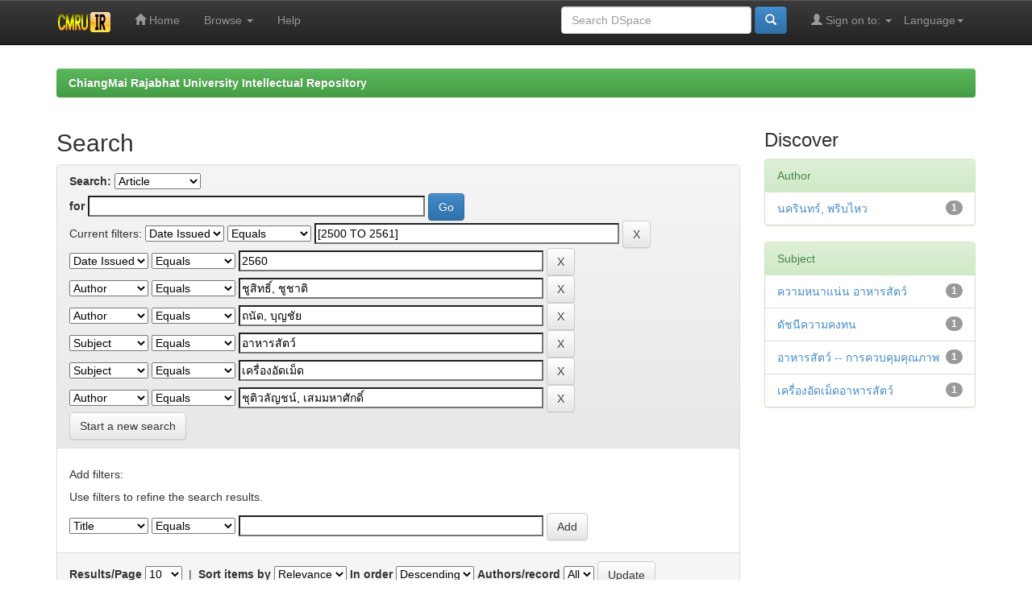

--- FILE ---
content_type: text/html;charset=UTF-8
request_url: http://www.cmruir.cmru.ac.th/handle/123456789/412/simple-search?query=&sort_by=score&order=desc&rpp=10&filter_field_1=dateIssued&filter_type_1=equals&filter_value_1=%5B2500+TO+2561%5D&filter_field_2=dateIssued&filter_type_2=equals&filter_value_2=2560&filter_field_3=author&filter_type_3=equals&filter_value_3=%E0%B8%8A%E0%B8%B9%E0%B8%AA%E0%B8%B4%E0%B8%97%E0%B8%98%E0%B8%B4%E0%B9%8C%2C+%E0%B8%8A%E0%B8%B9%E0%B8%8A%E0%B8%B2%E0%B8%95%E0%B8%B4&filter_field_4=author&filter_type_4=equals&filter_value_4=%E0%B8%96%E0%B8%99%E0%B8%B1%E0%B8%94%2C+%E0%B8%9A%E0%B8%B8%E0%B8%8D%E0%B8%8A%E0%B8%B1%E0%B8%A2&filter_field_5=subject&filter_type_5=equals&filter_value_5=%E0%B8%AD%E0%B8%B2%E0%B8%AB%E0%B8%B2%E0%B8%A3%E0%B8%AA%E0%B8%B1%E0%B8%95%E0%B8%A7%E0%B9%8C&filter_field_6=subject&filter_type_6=equals&filter_value_6=%E0%B9%80%E0%B8%84%E0%B8%A3%E0%B8%B7%E0%B9%88%E0%B8%AD%E0%B8%87%E0%B8%AD%E0%B8%B1%E0%B8%94%E0%B9%80%E0%B8%A1%E0%B9%87%E0%B8%94&etal=0&filtername=author&filterquery=%E0%B8%8A%E0%B8%B8%E0%B8%95%E0%B8%B4%E0%B8%A7%E0%B8%A5%E0%B8%B1%E0%B8%8D%E0%B8%8A%E0%B8%99%E0%B9%8C%2C+%E0%B9%80%E0%B8%AA%E0%B8%A1%E0%B8%A1%E0%B8%AB%E0%B8%B2%E0%B8%A8%E0%B8%B1%E0%B8%81%E0%B8%94%E0%B8%B4%E0%B9%8C&filtertype=equals
body_size: 36335
content:


















<!DOCTYPE html>
<html>
    <head>
        <title>ChiangMai Rajabhat University Intellectual Repository: Search</title>
        <meta http-equiv="Content-Type" content="text/html; charset=UTF-8" />
        <meta name="Generator" content="DSpace 5.5" />
        <meta name="viewport" content="width=device-width, initial-scale=1.0">
        <link rel="shortcut icon" href="/favicon.ico" type="image/x-icon"/>
	    <link rel="stylesheet" href="/static/css/jquery-ui-1.10.3.custom/redmond/jquery-ui-1.10.3.custom.css" type="text/css" />
	    <link rel="stylesheet" href="/static/css/bootstrap/bootstrap.min.css" type="text/css" />
	    <link rel="stylesheet" href="/static/css/bootstrap/bootstrap-theme.min.css" type="text/css" />
	    <link rel="stylesheet" href="/static/css/bootstrap/dspace-theme.css" type="text/css" />

        <link rel="search" type="application/opensearchdescription+xml" href="/open-search/description.xml" title="DSpace"/>

        
	<script type='text/javascript' src="/static/js/jquery/jquery-1.10.2.min.js"></script>
	<script type='text/javascript' src='/static/js/jquery/jquery-ui-1.10.3.custom.min.js'></script>
	<script type='text/javascript' src='/static/js/bootstrap/bootstrap.min.js'></script>
	<script type='text/javascript' src='/static/js/holder.js'></script>
	<script type="text/javascript" src="/utils.js"></script>
    <script type="text/javascript" src="/static/js/choice-support.js"> </script>

    
    
		<script type="text/javascript">
	var jQ = jQuery.noConflict();
	jQ(document).ready(function() {
		jQ( "#spellCheckQuery").click(function(){
			jQ("#query").val(jQ(this).attr('data-spell'));
			jQ("#main-query-submit").click();
		});
		jQ( "#filterquery" )
			.autocomplete({
				source: function( request, response ) {
					jQ.ajax({
						url: "/json/discovery/autocomplete?query=&filter_field_1=dateIssued&filter_type_1=equals&filter_value_1=%5B2500+TO+2561%5D&filter_field_2=dateIssued&filter_type_2=equals&filter_value_2=2560&filter_field_3=author&filter_type_3=equals&filter_value_3=%E0%B8%8A%E0%B8%B9%E0%B8%AA%E0%B8%B4%E0%B8%97%E0%B8%98%E0%B8%B4%E0%B9%8C%2C+%E0%B8%8A%E0%B8%B9%E0%B8%8A%E0%B8%B2%E0%B8%95%E0%B8%B4&filter_field_4=author&filter_type_4=equals&filter_value_4=%E0%B8%96%E0%B8%99%E0%B8%B1%E0%B8%94%2C+%E0%B8%9A%E0%B8%B8%E0%B8%8D%E0%B8%8A%E0%B8%B1%E0%B8%A2&filter_field_5=subject&filter_type_5=equals&filter_value_5=%E0%B8%AD%E0%B8%B2%E0%B8%AB%E0%B8%B2%E0%B8%A3%E0%B8%AA%E0%B8%B1%E0%B8%95%E0%B8%A7%E0%B9%8C&filter_field_6=subject&filter_type_6=equals&filter_value_6=%E0%B9%80%E0%B8%84%E0%B8%A3%E0%B8%B7%E0%B9%88%E0%B8%AD%E0%B8%87%E0%B8%AD%E0%B8%B1%E0%B8%94%E0%B9%80%E0%B8%A1%E0%B9%87%E0%B8%94&filter_field_7=author&filter_type_7=equals&filter_value_7=%E0%B8%8A%E0%B8%B8%E0%B8%95%E0%B8%B4%E0%B8%A7%E0%B8%A5%E0%B8%B1%E0%B8%8D%E0%B8%8A%E0%B8%99%E0%B9%8C%2C+%E0%B9%80%E0%B8%AA%E0%B8%A1%E0%B8%A1%E0%B8%AB%E0%B8%B2%E0%B8%A8%E0%B8%B1%E0%B8%81%E0%B8%94%E0%B8%B4%E0%B9%8C",
						dataType: "json",
						cache: false,
						data: {
							auto_idx: jQ("#filtername").val(),
							auto_query: request.term,
							auto_sort: 'count',
							auto_type: jQ("#filtertype").val(),
							location: '123456789/412'	
						},
						success: function( data ) {
							response( jQ.map( data.autocomplete, function( item ) {
								var tmp_val = item.authorityKey;
								if (tmp_val == null || tmp_val == '')
								{
									tmp_val = item.displayedValue;
								}
								return {
									label: item.displayedValue + " (" + item.count + ")",
									value: tmp_val
								};
							}))			
						}
					})
				}
			});
	});
	function validateFilters() {
		return document.getElementById("filterquery").value.length > 0;
	}
</script>
		
    

<!-- HTML5 shim and Respond.js IE8 support of HTML5 elements and media queries -->
<!--[if lt IE 9]>
  <script src="/static/js/html5shiv.js"></script>
  <script src="/static/js/respond.min.js"></script>
<![endif]-->
    </head>

    
    
    <body class="undernavigation">
<a class="sr-only" href="#content">Skip navigation</a>
<header class="navbar navbar-inverse navbar-fixed-top">    
    
            <div class="container">
                

























       <div class="navbar-header">
         <button type="button" class="navbar-toggle" data-toggle="collapse" data-target=".navbar-collapse">
           <span class="icon-bar"></span>
           <span class="icon-bar"></span>
           <span class="icon-bar"></span>
         </button>
         <a class="navbar-brand" href="/"><img height="25" src="/image/dspace-logo-only.png" alt="DSpace logo" /></a>
       </div>
       <nav class="collapse navbar-collapse bs-navbar-collapse" role="navigation">
         <ul class="nav navbar-nav">
           <li class=""><a href="/"><span class="glyphicon glyphicon-home"></span> Home</a></li>
                
           <li class="dropdown">
             <a href="#" class="dropdown-toggle" data-toggle="dropdown">Browse <b class="caret"></b></a>
             <ul class="dropdown-menu">
               <li><a href="/community-list">Communities<br/>&amp;&nbsp;Collections</a></li>
				<li class="divider"></li>
        <li class="dropdown-header">Browse Items by:</li>
				
				
				
				      			<li><a href="/browse?type=dateissued">Issue Date</a></li>
					
				      			<li><a href="/browse?type=author">Author</a></li>
					
				      			<li><a href="/browse?type=title">Title</a></li>
					
				      			<li><a href="/browse?type=subject">Subject</a></li>
					
				    
				

            </ul>
          </li>
          <li class=""><script type="text/javascript">
<!-- Javascript starts here
document.write('<a href="#" onClick="var popupwin = window.open(\'/help/index.html\',\'dspacepopup\',\'height=600,width=550,resizable,scrollbars\');popupwin.focus();return false;">Help<\/a>');
// -->
</script><noscript><a href="/help/index.html" target="dspacepopup">Help</a></noscript></li>
       </ul>

 
    <div class="nav navbar-nav navbar-right">
	 <ul class="nav navbar-nav navbar-right">
      <li class="dropdown">
       <a href="#" class="dropdown-toggle" data-toggle="dropdown">Language<b class="caret"></b></a>
        <ul class="dropdown-menu">
 
      <li>
        <a onclick="javascript:document.repost.locale.value='th';
                  document.repost.submit();" href="?locale=th">
         ไทย
       </a>
      </li>
 
      <li>
        <a onclick="javascript:document.repost.locale.value='en';
                  document.repost.submit();" href="?locale=en">
         English
       </a>
      </li>
 
     </ul>
    </li>
    </ul>
  </div>
 
 
       <div class="nav navbar-nav navbar-right">
		<ul class="nav navbar-nav navbar-right">
         <li class="dropdown">
         
             <a href="#" class="dropdown-toggle" data-toggle="dropdown"><span class="glyphicon glyphicon-user"></span> Sign on to: <b class="caret"></b></a>
	             
             <ul class="dropdown-menu">
               <li><a href="/mydspace">My DSpace</a></li>
               <li><a href="/subscribe">Receive email<br/>updates</a></li>
               <li><a href="/profile">Edit Profile</a></li>

		
             </ul>
           </li>
          </ul>
          
	
	<form method="get" action="/simple-search" class="navbar-form navbar-right">
	    <div class="form-group">
          <input type="text" class="form-control" placeholder="Search&nbsp;DSpace" name="query" id="tequery" size="25"/>
        </div>
        <button type="submit" class="btn btn-primary"><span class="glyphicon glyphicon-search"></span></button>

	</form></div>
    </nav>

            </div>

</header>

<main id="content" role="main">
<div class="container banner">
	<div class="row">
		<div class="col-md-9 brand">
		<h1>DSpace <small>JSPUI</small></h1>
        <h4>DSpace preserves and enables easy and open access to all types of digital content including text, images, moving images, mpegs and data sets</h4> <a href="http://www.dspace.org" class="btn btn-primary">Learn More</a> 
        </div>
        <div class="col-md-3"><img class="pull-right" src="/image/logo.gif" alt="DSpace logo" />
        </div>
	</div>
</div>	
<br/>
                

<div class="container">
                



  

<ol class="breadcrumb btn-success">

  <li><a href="/">ChiangMai Rajabhat University Intellectual Repository</a></li>

</ol>

</div>                



        
<div class="container">

	<div class="row">
		<div class="col-md-9">
		








































    

<h2>Search</h2>

<div class="discovery-search-form panel panel-default">
    
	<div class="discovery-query panel-heading">
    <form action="simple-search" method="get">
         <label for="tlocation">
         	Search:
         </label>
         <select name="location" id="tlocation">

									<option value="/">All of DSpace</option>

                                <option value="123456789/412" selected="selected">
                                	Article</option>

                                <option value="123456789/413" >
                                	Article</option>
                                </select><br/>
                                <label for="query">for</label>
                                <input type="text" size="50" id="query" name="query" value=""/>
                                <input type="submit" id="main-query-submit" class="btn btn-primary" value="Go" />
                  
                                <input type="hidden" value="10" name="rpp" />
                                <input type="hidden" value="score" name="sort_by" />
                                <input type="hidden" value="desc" name="order" />
                                
		<div class="discovery-search-appliedFilters">
		<span>Current filters:</span>
		
			    <select id="filter_field_1" name="filter_field_1">
				<option value="title">Title</option><option value="author">Author</option><option value="subject">Subject</option><option value="dateIssued" selected="selected">Date Issued</option>
				</select>
				<select id="filter_type_1" name="filter_type_1">
				<option value="equals" selected="selected">Equals</option><option value="contains">Contains</option><option value="authority">ID</option><option value="notequals">Not Equals</option><option value="notcontains">Not Contains</option><option value="notauthority">Not ID</option>
				</select>
				<input type="text" id="filter_value_1" name="filter_value_1" value="[2500&#x20;TO&#x20;2561]" size="45"/>
				<input class="btn btn-default" type="submit" id="submit_filter_remove_1" name="submit_filter_remove_1" value="X" />
				<br/>
				
			    <select id="filter_field_2" name="filter_field_2">
				<option value="title">Title</option><option value="author">Author</option><option value="subject">Subject</option><option value="dateIssued" selected="selected">Date Issued</option>
				</select>
				<select id="filter_type_2" name="filter_type_2">
				<option value="equals" selected="selected">Equals</option><option value="contains">Contains</option><option value="authority">ID</option><option value="notequals">Not Equals</option><option value="notcontains">Not Contains</option><option value="notauthority">Not ID</option>
				</select>
				<input type="text" id="filter_value_2" name="filter_value_2" value="2560" size="45"/>
				<input class="btn btn-default" type="submit" id="submit_filter_remove_2" name="submit_filter_remove_2" value="X" />
				<br/>
				
			    <select id="filter_field_3" name="filter_field_3">
				<option value="title">Title</option><option value="author" selected="selected">Author</option><option value="subject">Subject</option><option value="dateIssued">Date Issued</option>
				</select>
				<select id="filter_type_3" name="filter_type_3">
				<option value="equals" selected="selected">Equals</option><option value="contains">Contains</option><option value="authority">ID</option><option value="notequals">Not Equals</option><option value="notcontains">Not Contains</option><option value="notauthority">Not ID</option>
				</select>
				<input type="text" id="filter_value_3" name="filter_value_3" value="ชูสิทธิ์,&#x20;ชูชาติ" size="45"/>
				<input class="btn btn-default" type="submit" id="submit_filter_remove_3" name="submit_filter_remove_3" value="X" />
				<br/>
				
			    <select id="filter_field_4" name="filter_field_4">
				<option value="title">Title</option><option value="author" selected="selected">Author</option><option value="subject">Subject</option><option value="dateIssued">Date Issued</option>
				</select>
				<select id="filter_type_4" name="filter_type_4">
				<option value="equals" selected="selected">Equals</option><option value="contains">Contains</option><option value="authority">ID</option><option value="notequals">Not Equals</option><option value="notcontains">Not Contains</option><option value="notauthority">Not ID</option>
				</select>
				<input type="text" id="filter_value_4" name="filter_value_4" value="ถนัด,&#x20;บุญชัย" size="45"/>
				<input class="btn btn-default" type="submit" id="submit_filter_remove_4" name="submit_filter_remove_4" value="X" />
				<br/>
				
			    <select id="filter_field_5" name="filter_field_5">
				<option value="title">Title</option><option value="author">Author</option><option value="subject" selected="selected">Subject</option><option value="dateIssued">Date Issued</option>
				</select>
				<select id="filter_type_5" name="filter_type_5">
				<option value="equals" selected="selected">Equals</option><option value="contains">Contains</option><option value="authority">ID</option><option value="notequals">Not Equals</option><option value="notcontains">Not Contains</option><option value="notauthority">Not ID</option>
				</select>
				<input type="text" id="filter_value_5" name="filter_value_5" value="อาหารสัตว์" size="45"/>
				<input class="btn btn-default" type="submit" id="submit_filter_remove_5" name="submit_filter_remove_5" value="X" />
				<br/>
				
			    <select id="filter_field_6" name="filter_field_6">
				<option value="title">Title</option><option value="author">Author</option><option value="subject" selected="selected">Subject</option><option value="dateIssued">Date Issued</option>
				</select>
				<select id="filter_type_6" name="filter_type_6">
				<option value="equals" selected="selected">Equals</option><option value="contains">Contains</option><option value="authority">ID</option><option value="notequals">Not Equals</option><option value="notcontains">Not Contains</option><option value="notauthority">Not ID</option>
				</select>
				<input type="text" id="filter_value_6" name="filter_value_6" value="เครื่องอัดเม็ด" size="45"/>
				<input class="btn btn-default" type="submit" id="submit_filter_remove_6" name="submit_filter_remove_6" value="X" />
				<br/>
				
			    <select id="filter_field_7" name="filter_field_7">
				<option value="title">Title</option><option value="author" selected="selected">Author</option><option value="subject">Subject</option><option value="dateIssued">Date Issued</option>
				</select>
				<select id="filter_type_7" name="filter_type_7">
				<option value="equals" selected="selected">Equals</option><option value="contains">Contains</option><option value="authority">ID</option><option value="notequals">Not Equals</option><option value="notcontains">Not Contains</option><option value="notauthority">Not ID</option>
				</select>
				<input type="text" id="filter_value_7" name="filter_value_7" value="ชุติวลัญชน์,&#x20;เสมมหาศักดิ์" size="45"/>
				<input class="btn btn-default" type="submit" id="submit_filter_remove_7" name="submit_filter_remove_7" value="X" />
				<br/>
				
		</div>

<a class="btn btn-default" href="/simple-search">Start a new search</a>	
		</form>
		</div>

		<div class="discovery-search-filters panel-body">
		<h5>Add filters:</h5>
		<p class="discovery-search-filters-hint">Use filters to refine the search results.</p>
		<form action="simple-search" method="get">
		<input type="hidden" value="123456789&#x2F;412" name="location" />
		<input type="hidden" value="" name="query" />
		
				    <input type="hidden" id="filter_field_1" name="filter_field_1" value="dateIssued" />
					<input type="hidden" id="filter_type_1" name="filter_type_1" value="equals" />
					<input type="hidden" id="filter_value_1" name="filter_value_1" value="[2500&#x20;TO&#x20;2561]" />
					
				    <input type="hidden" id="filter_field_2" name="filter_field_2" value="dateIssued" />
					<input type="hidden" id="filter_type_2" name="filter_type_2" value="equals" />
					<input type="hidden" id="filter_value_2" name="filter_value_2" value="2560" />
					
				    <input type="hidden" id="filter_field_3" name="filter_field_3" value="author" />
					<input type="hidden" id="filter_type_3" name="filter_type_3" value="equals" />
					<input type="hidden" id="filter_value_3" name="filter_value_3" value="ชูสิทธิ์,&#x20;ชูชาติ" />
					
				    <input type="hidden" id="filter_field_4" name="filter_field_4" value="author" />
					<input type="hidden" id="filter_type_4" name="filter_type_4" value="equals" />
					<input type="hidden" id="filter_value_4" name="filter_value_4" value="ถนัด,&#x20;บุญชัย" />
					
				    <input type="hidden" id="filter_field_5" name="filter_field_5" value="subject" />
					<input type="hidden" id="filter_type_5" name="filter_type_5" value="equals" />
					<input type="hidden" id="filter_value_5" name="filter_value_5" value="อาหารสัตว์" />
					
				    <input type="hidden" id="filter_field_6" name="filter_field_6" value="subject" />
					<input type="hidden" id="filter_type_6" name="filter_type_6" value="equals" />
					<input type="hidden" id="filter_value_6" name="filter_value_6" value="เครื่องอัดเม็ด" />
					
				    <input type="hidden" id="filter_field_7" name="filter_field_7" value="author" />
					<input type="hidden" id="filter_type_7" name="filter_type_7" value="equals" />
					<input type="hidden" id="filter_value_7" name="filter_value_7" value="ชุติวลัญชน์,&#x20;เสมมหาศักดิ์" />
					
		<select id="filtername" name="filtername">
		<option value="title">Title</option><option value="author">Author</option><option value="subject">Subject</option><option value="dateIssued">Date Issued</option>
		</select>
		<select id="filtertype" name="filtertype">
		<option value="equals">Equals</option><option value="contains">Contains</option><option value="authority">ID</option><option value="notequals">Not Equals</option><option value="notcontains">Not Contains</option><option value="notauthority">Not ID</option>
		</select>
		<input type="text" id="filterquery" name="filterquery" size="45" required="required" />
		<input type="hidden" value="10" name="rpp" />
		<input type="hidden" value="score" name="sort_by" />
		<input type="hidden" value="desc" name="order" />
		<input class="btn btn-default" type="submit" value="Add" onclick="return validateFilters()" />
		</form>
		</div>        

        
   <div class="discovery-pagination-controls panel-footer">
   <form action="simple-search" method="get">
   <input type="hidden" value="123456789&#x2F;412" name="location" />
   <input type="hidden" value="" name="query" />
	
				    <input type="hidden" id="filter_field_1" name="filter_field_1" value="dateIssued" />
					<input type="hidden" id="filter_type_1" name="filter_type_1" value="equals" />
					<input type="hidden" id="filter_value_1" name="filter_value_1" value="[2500&#x20;TO&#x20;2561]" />
					
				    <input type="hidden" id="filter_field_2" name="filter_field_2" value="dateIssued" />
					<input type="hidden" id="filter_type_2" name="filter_type_2" value="equals" />
					<input type="hidden" id="filter_value_2" name="filter_value_2" value="2560" />
					
				    <input type="hidden" id="filter_field_3" name="filter_field_3" value="author" />
					<input type="hidden" id="filter_type_3" name="filter_type_3" value="equals" />
					<input type="hidden" id="filter_value_3" name="filter_value_3" value="ชูสิทธิ์,&#x20;ชูชาติ" />
					
				    <input type="hidden" id="filter_field_4" name="filter_field_4" value="author" />
					<input type="hidden" id="filter_type_4" name="filter_type_4" value="equals" />
					<input type="hidden" id="filter_value_4" name="filter_value_4" value="ถนัด,&#x20;บุญชัย" />
					
				    <input type="hidden" id="filter_field_5" name="filter_field_5" value="subject" />
					<input type="hidden" id="filter_type_5" name="filter_type_5" value="equals" />
					<input type="hidden" id="filter_value_5" name="filter_value_5" value="อาหารสัตว์" />
					
				    <input type="hidden" id="filter_field_6" name="filter_field_6" value="subject" />
					<input type="hidden" id="filter_type_6" name="filter_type_6" value="equals" />
					<input type="hidden" id="filter_value_6" name="filter_value_6" value="เครื่องอัดเม็ด" />
					
				    <input type="hidden" id="filter_field_7" name="filter_field_7" value="author" />
					<input type="hidden" id="filter_type_7" name="filter_type_7" value="equals" />
					<input type="hidden" id="filter_value_7" name="filter_value_7" value="ชุติวลัญชน์,&#x20;เสมมหาศักดิ์" />
						
           <label for="rpp">Results/Page</label>
           <select name="rpp">

                   <option value="5" >5</option>

                   <option value="10" selected="selected">10</option>

                   <option value="15" >15</option>

                   <option value="20" >20</option>

                   <option value="25" >25</option>

                   <option value="30" >30</option>

                   <option value="35" >35</option>

                   <option value="40" >40</option>

                   <option value="45" >45</option>

                   <option value="50" >50</option>

                   <option value="55" >55</option>

                   <option value="60" >60</option>

                   <option value="65" >65</option>

                   <option value="70" >70</option>

                   <option value="75" >75</option>

                   <option value="80" >80</option>

                   <option value="85" >85</option>

                   <option value="90" >90</option>

                   <option value="95" >95</option>

                   <option value="100" >100</option>

           </select>
           &nbsp;|&nbsp;

               <label for="sort_by">Sort items by</label>
               <select name="sort_by">
                   <option value="score">Relevance</option>
 <option value="dc.title_sort" >Title</option> <option value="dc.date.issued_dt" >Issue Date</option>
               </select>

           <label for="order">In order</label>
           <select name="order">
               <option value="ASC" >Ascending</option>
               <option value="DESC" selected="selected">Descending</option>
           </select>
           <label for="etal">Authors/record</label>
           <select name="etal">

               <option value="0" selected="selected">All</option>
<option value="1" >1</option>
                       <option value="5" >5</option>

                       <option value="10" >10</option>

                       <option value="15" >15</option>

                       <option value="20" >20</option>

                       <option value="25" >25</option>

                       <option value="30" >30</option>

                       <option value="35" >35</option>

                       <option value="40" >40</option>

                       <option value="45" >45</option>

                       <option value="50" >50</option>

           </select>
           <input class="btn btn-default" type="submit" name="submit_search" value="Update" />


</form>
   </div>
</div>   

<hr/>
<div class="discovery-result-pagination row container">

    
	<div class="alert alert-info">Results 1-1 of 1 (Search time: 0.002 seconds).</div>
    <ul class="pagination pull-right">
	<li class="disabled"><span>previous</span></li>
	
	<li class="active"><span>1</span></li>

	<li class="disabled"><span>next</span></li>
	</ul>
<!-- give a content to the div -->
</div>
<div class="discovery-result-results">





    <div class="panel panel-info">
    <div class="panel-heading">Item hits:</div>
    <table align="center" class="table" summary="This table browses all dspace content">
<colgroup><col width="130" /><col width="60%" /><col width="40%" /></colgroup>
<tr>
<th id="t1" class="oddRowEvenCol">Issue Date</th><th id="t2" class="oddRowOddCol">Title</th><th id="t3" class="oddRowEvenCol">Author(s)</th></tr><tr><td headers="t1" class="evenRowEvenCol" nowrap="nowrap" align="right">2560</td><td headers="t2" class="evenRowOddCol" ><a href="/handle/123456789/1146">ผลของความหนาของแผ่นตะแกรงอัดเม็ดและความเร็วรอบของเพลาต้นกำลังที่มีผลต่อคุณภาพอาหารสัตว์อัดเม็ด</a></td><td headers="t3" class="evenRowEvenCol" ><em><a href="/browse?type=author&amp;value=%E0%B8%99%E0%B8%84%E0%B8%A3%E0%B8%B4%E0%B8%99%E0%B8%97%E0%B8%A3%E0%B9%8C%2C+%E0%B8%9E%E0%B8%A3%E0%B8%B4%E0%B8%9A%E0%B9%84%E0%B8%AB%E0%B8%A7">นครินทร์,&#x20;พริบไหว</a>; <a href="/browse?type=author&amp;value=%E0%B8%8A%E0%B8%B9%E0%B8%AA%E0%B8%B4%E0%B8%97%E0%B8%98%E0%B8%B4%E0%B9%8C%2C+%E0%B8%8A%E0%B8%B9%E0%B8%8A%E0%B8%B2%E0%B8%95%E0%B8%B4">ชูสิทธิ์,&#x20;ชูชาติ</a>; <a href="/browse?type=author&amp;value=%E0%B8%96%E0%B8%99%E0%B8%B1%E0%B8%94%2C+%E0%B8%9A%E0%B8%B8%E0%B8%8D%E0%B8%8A%E0%B8%B1%E0%B8%A2">ถนัด,&#x20;บุญชัย</a>; <a href="/browse?type=author&amp;value=%E0%B8%8A%E0%B8%B8%E0%B8%95%E0%B8%B4%E0%B8%A7%E0%B8%A5%E0%B8%B1%E0%B8%8D%E0%B8%8A%E0%B8%99%E0%B9%8C%2C+%E0%B9%80%E0%B8%AA%E0%B8%A1%E0%B8%A1%E0%B8%AB%E0%B8%B2%E0%B8%A8%E0%B8%B1%E0%B8%81%E0%B8%94%E0%B8%B4%E0%B9%8C">ชุติวลัญชน์,&#x20;เสมมหาศักดิ์</a></em></td></tr>
</table>

    </div>

</div>
















            

	</div>
	<div class="col-md-3">
                    


<h3 class="facets">Discover</h3>
<div id="facets" class="facetsBox">

<div id="facet_author" class="panel panel-success">
	    <div class="panel-heading">Author</div>
	    <ul class="list-group"><li class="list-group-item"><span class="badge">1</span> <a href="/handle/123456789/412/simple-search?query=&amp;sort_by=score&amp;order=desc&amp;rpp=10&amp;filter_field_1=dateIssued&amp;filter_type_1=equals&amp;filter_value_1=%5B2500+TO+2561%5D&amp;filter_field_2=dateIssued&amp;filter_type_2=equals&amp;filter_value_2=2560&amp;filter_field_3=author&amp;filter_type_3=equals&amp;filter_value_3=%E0%B8%8A%E0%B8%B9%E0%B8%AA%E0%B8%B4%E0%B8%97%E0%B8%98%E0%B8%B4%E0%B9%8C%2C+%E0%B8%8A%E0%B8%B9%E0%B8%8A%E0%B8%B2%E0%B8%95%E0%B8%B4&amp;filter_field_4=author&amp;filter_type_4=equals&amp;filter_value_4=%E0%B8%96%E0%B8%99%E0%B8%B1%E0%B8%94%2C+%E0%B8%9A%E0%B8%B8%E0%B8%8D%E0%B8%8A%E0%B8%B1%E0%B8%A2&amp;filter_field_5=subject&amp;filter_type_5=equals&amp;filter_value_5=%E0%B8%AD%E0%B8%B2%E0%B8%AB%E0%B8%B2%E0%B8%A3%E0%B8%AA%E0%B8%B1%E0%B8%95%E0%B8%A7%E0%B9%8C&amp;filter_field_6=subject&amp;filter_type_6=equals&amp;filter_value_6=%E0%B9%80%E0%B8%84%E0%B8%A3%E0%B8%B7%E0%B9%88%E0%B8%AD%E0%B8%87%E0%B8%AD%E0%B8%B1%E0%B8%94%E0%B9%80%E0%B8%A1%E0%B9%87%E0%B8%94&amp;filter_field_7=author&amp;filter_type_7=equals&amp;filter_value_7=%E0%B8%8A%E0%B8%B8%E0%B8%95%E0%B8%B4%E0%B8%A7%E0%B8%A5%E0%B8%B1%E0%B8%8D%E0%B8%8A%E0%B8%99%E0%B9%8C%2C+%E0%B9%80%E0%B8%AA%E0%B8%A1%E0%B8%A1%E0%B8%AB%E0%B8%B2%E0%B8%A8%E0%B8%B1%E0%B8%81%E0%B8%94%E0%B8%B4%E0%B9%8C&amp;etal=0&amp;filtername=author&amp;filterquery=%E0%B8%99%E0%B8%84%E0%B8%A3%E0%B8%B4%E0%B8%99%E0%B8%97%E0%B8%A3%E0%B9%8C%2C+%E0%B8%9E%E0%B8%A3%E0%B8%B4%E0%B8%9A%E0%B9%84%E0%B8%AB%E0%B8%A7&amp;filtertype=equals"
                title="Filter by นครินทร์, พริบไหว">
                นครินทร์, พริบไหว</a></li></ul></div><div id="facet_subject" class="panel panel-success">
	    <div class="panel-heading">Subject</div>
	    <ul class="list-group"><li class="list-group-item"><span class="badge">1</span> <a href="/handle/123456789/412/simple-search?query=&amp;sort_by=score&amp;order=desc&amp;rpp=10&amp;filter_field_1=dateIssued&amp;filter_type_1=equals&amp;filter_value_1=%5B2500+TO+2561%5D&amp;filter_field_2=dateIssued&amp;filter_type_2=equals&amp;filter_value_2=2560&amp;filter_field_3=author&amp;filter_type_3=equals&amp;filter_value_3=%E0%B8%8A%E0%B8%B9%E0%B8%AA%E0%B8%B4%E0%B8%97%E0%B8%98%E0%B8%B4%E0%B9%8C%2C+%E0%B8%8A%E0%B8%B9%E0%B8%8A%E0%B8%B2%E0%B8%95%E0%B8%B4&amp;filter_field_4=author&amp;filter_type_4=equals&amp;filter_value_4=%E0%B8%96%E0%B8%99%E0%B8%B1%E0%B8%94%2C+%E0%B8%9A%E0%B8%B8%E0%B8%8D%E0%B8%8A%E0%B8%B1%E0%B8%A2&amp;filter_field_5=subject&amp;filter_type_5=equals&amp;filter_value_5=%E0%B8%AD%E0%B8%B2%E0%B8%AB%E0%B8%B2%E0%B8%A3%E0%B8%AA%E0%B8%B1%E0%B8%95%E0%B8%A7%E0%B9%8C&amp;filter_field_6=subject&amp;filter_type_6=equals&amp;filter_value_6=%E0%B9%80%E0%B8%84%E0%B8%A3%E0%B8%B7%E0%B9%88%E0%B8%AD%E0%B8%87%E0%B8%AD%E0%B8%B1%E0%B8%94%E0%B9%80%E0%B8%A1%E0%B9%87%E0%B8%94&amp;filter_field_7=author&amp;filter_type_7=equals&amp;filter_value_7=%E0%B8%8A%E0%B8%B8%E0%B8%95%E0%B8%B4%E0%B8%A7%E0%B8%A5%E0%B8%B1%E0%B8%8D%E0%B8%8A%E0%B8%99%E0%B9%8C%2C+%E0%B9%80%E0%B8%AA%E0%B8%A1%E0%B8%A1%E0%B8%AB%E0%B8%B2%E0%B8%A8%E0%B8%B1%E0%B8%81%E0%B8%94%E0%B8%B4%E0%B9%8C&amp;etal=0&amp;filtername=subject&amp;filterquery=%E0%B8%84%E0%B8%A7%E0%B8%B2%E0%B8%A1%E0%B8%AB%E0%B8%99%E0%B8%B2%E0%B9%81%E0%B8%99%E0%B9%88%E0%B8%99+%E0%B8%AD%E0%B8%B2%E0%B8%AB%E0%B8%B2%E0%B8%A3%E0%B8%AA%E0%B8%B1%E0%B8%95%E0%B8%A7%E0%B9%8C&amp;filtertype=equals"
                title="Filter by ความหนาแน่น อาหารสัตว์">
                ความหนาแน่น อาหารสัตว์</a></li><li class="list-group-item"><span class="badge">1</span> <a href="/handle/123456789/412/simple-search?query=&amp;sort_by=score&amp;order=desc&amp;rpp=10&amp;filter_field_1=dateIssued&amp;filter_type_1=equals&amp;filter_value_1=%5B2500+TO+2561%5D&amp;filter_field_2=dateIssued&amp;filter_type_2=equals&amp;filter_value_2=2560&amp;filter_field_3=author&amp;filter_type_3=equals&amp;filter_value_3=%E0%B8%8A%E0%B8%B9%E0%B8%AA%E0%B8%B4%E0%B8%97%E0%B8%98%E0%B8%B4%E0%B9%8C%2C+%E0%B8%8A%E0%B8%B9%E0%B8%8A%E0%B8%B2%E0%B8%95%E0%B8%B4&amp;filter_field_4=author&amp;filter_type_4=equals&amp;filter_value_4=%E0%B8%96%E0%B8%99%E0%B8%B1%E0%B8%94%2C+%E0%B8%9A%E0%B8%B8%E0%B8%8D%E0%B8%8A%E0%B8%B1%E0%B8%A2&amp;filter_field_5=subject&amp;filter_type_5=equals&amp;filter_value_5=%E0%B8%AD%E0%B8%B2%E0%B8%AB%E0%B8%B2%E0%B8%A3%E0%B8%AA%E0%B8%B1%E0%B8%95%E0%B8%A7%E0%B9%8C&amp;filter_field_6=subject&amp;filter_type_6=equals&amp;filter_value_6=%E0%B9%80%E0%B8%84%E0%B8%A3%E0%B8%B7%E0%B9%88%E0%B8%AD%E0%B8%87%E0%B8%AD%E0%B8%B1%E0%B8%94%E0%B9%80%E0%B8%A1%E0%B9%87%E0%B8%94&amp;filter_field_7=author&amp;filter_type_7=equals&amp;filter_value_7=%E0%B8%8A%E0%B8%B8%E0%B8%95%E0%B8%B4%E0%B8%A7%E0%B8%A5%E0%B8%B1%E0%B8%8D%E0%B8%8A%E0%B8%99%E0%B9%8C%2C+%E0%B9%80%E0%B8%AA%E0%B8%A1%E0%B8%A1%E0%B8%AB%E0%B8%B2%E0%B8%A8%E0%B8%B1%E0%B8%81%E0%B8%94%E0%B8%B4%E0%B9%8C&amp;etal=0&amp;filtername=subject&amp;filterquery=%E0%B8%94%E0%B8%B1%E0%B8%8A%E0%B8%99%E0%B8%B5%E0%B8%84%E0%B8%A7%E0%B8%B2%E0%B8%A1%E0%B8%84%E0%B8%87%E0%B8%97%E0%B8%99&amp;filtertype=equals"
                title="Filter by ดัชนีความคงทน">
                ดัชนีความคงทน</a></li><li class="list-group-item"><span class="badge">1</span> <a href="/handle/123456789/412/simple-search?query=&amp;sort_by=score&amp;order=desc&amp;rpp=10&amp;filter_field_1=dateIssued&amp;filter_type_1=equals&amp;filter_value_1=%5B2500+TO+2561%5D&amp;filter_field_2=dateIssued&amp;filter_type_2=equals&amp;filter_value_2=2560&amp;filter_field_3=author&amp;filter_type_3=equals&amp;filter_value_3=%E0%B8%8A%E0%B8%B9%E0%B8%AA%E0%B8%B4%E0%B8%97%E0%B8%98%E0%B8%B4%E0%B9%8C%2C+%E0%B8%8A%E0%B8%B9%E0%B8%8A%E0%B8%B2%E0%B8%95%E0%B8%B4&amp;filter_field_4=author&amp;filter_type_4=equals&amp;filter_value_4=%E0%B8%96%E0%B8%99%E0%B8%B1%E0%B8%94%2C+%E0%B8%9A%E0%B8%B8%E0%B8%8D%E0%B8%8A%E0%B8%B1%E0%B8%A2&amp;filter_field_5=subject&amp;filter_type_5=equals&amp;filter_value_5=%E0%B8%AD%E0%B8%B2%E0%B8%AB%E0%B8%B2%E0%B8%A3%E0%B8%AA%E0%B8%B1%E0%B8%95%E0%B8%A7%E0%B9%8C&amp;filter_field_6=subject&amp;filter_type_6=equals&amp;filter_value_6=%E0%B9%80%E0%B8%84%E0%B8%A3%E0%B8%B7%E0%B9%88%E0%B8%AD%E0%B8%87%E0%B8%AD%E0%B8%B1%E0%B8%94%E0%B9%80%E0%B8%A1%E0%B9%87%E0%B8%94&amp;filter_field_7=author&amp;filter_type_7=equals&amp;filter_value_7=%E0%B8%8A%E0%B8%B8%E0%B8%95%E0%B8%B4%E0%B8%A7%E0%B8%A5%E0%B8%B1%E0%B8%8D%E0%B8%8A%E0%B8%99%E0%B9%8C%2C+%E0%B9%80%E0%B8%AA%E0%B8%A1%E0%B8%A1%E0%B8%AB%E0%B8%B2%E0%B8%A8%E0%B8%B1%E0%B8%81%E0%B8%94%E0%B8%B4%E0%B9%8C&amp;etal=0&amp;filtername=subject&amp;filterquery=%E0%B8%AD%E0%B8%B2%E0%B8%AB%E0%B8%B2%E0%B8%A3%E0%B8%AA%E0%B8%B1%E0%B8%95%E0%B8%A7%E0%B9%8C+--+%E0%B8%81%E0%B8%B2%E0%B8%A3%E0%B8%84%E0%B8%A7%E0%B8%9A%E0%B8%84%E0%B8%B8%E0%B8%A1%E0%B8%84%E0%B8%B8%E0%B8%93%E0%B8%A0%E0%B8%B2%E0%B8%9E&amp;filtertype=equals"
                title="Filter by อาหารสัตว์ -- การควบคุมคุณภาพ">
                อาหารสัตว์ -- การควบคุมคุณภาพ</a></li><li class="list-group-item"><span class="badge">1</span> <a href="/handle/123456789/412/simple-search?query=&amp;sort_by=score&amp;order=desc&amp;rpp=10&amp;filter_field_1=dateIssued&amp;filter_type_1=equals&amp;filter_value_1=%5B2500+TO+2561%5D&amp;filter_field_2=dateIssued&amp;filter_type_2=equals&amp;filter_value_2=2560&amp;filter_field_3=author&amp;filter_type_3=equals&amp;filter_value_3=%E0%B8%8A%E0%B8%B9%E0%B8%AA%E0%B8%B4%E0%B8%97%E0%B8%98%E0%B8%B4%E0%B9%8C%2C+%E0%B8%8A%E0%B8%B9%E0%B8%8A%E0%B8%B2%E0%B8%95%E0%B8%B4&amp;filter_field_4=author&amp;filter_type_4=equals&amp;filter_value_4=%E0%B8%96%E0%B8%99%E0%B8%B1%E0%B8%94%2C+%E0%B8%9A%E0%B8%B8%E0%B8%8D%E0%B8%8A%E0%B8%B1%E0%B8%A2&amp;filter_field_5=subject&amp;filter_type_5=equals&amp;filter_value_5=%E0%B8%AD%E0%B8%B2%E0%B8%AB%E0%B8%B2%E0%B8%A3%E0%B8%AA%E0%B8%B1%E0%B8%95%E0%B8%A7%E0%B9%8C&amp;filter_field_6=subject&amp;filter_type_6=equals&amp;filter_value_6=%E0%B9%80%E0%B8%84%E0%B8%A3%E0%B8%B7%E0%B9%88%E0%B8%AD%E0%B8%87%E0%B8%AD%E0%B8%B1%E0%B8%94%E0%B9%80%E0%B8%A1%E0%B9%87%E0%B8%94&amp;filter_field_7=author&amp;filter_type_7=equals&amp;filter_value_7=%E0%B8%8A%E0%B8%B8%E0%B8%95%E0%B8%B4%E0%B8%A7%E0%B8%A5%E0%B8%B1%E0%B8%8D%E0%B8%8A%E0%B8%99%E0%B9%8C%2C+%E0%B9%80%E0%B8%AA%E0%B8%A1%E0%B8%A1%E0%B8%AB%E0%B8%B2%E0%B8%A8%E0%B8%B1%E0%B8%81%E0%B8%94%E0%B8%B4%E0%B9%8C&amp;etal=0&amp;filtername=subject&amp;filterquery=%E0%B9%80%E0%B8%84%E0%B8%A3%E0%B8%B7%E0%B9%88%E0%B8%AD%E0%B8%87%E0%B8%AD%E0%B8%B1%E0%B8%94%E0%B9%80%E0%B8%A1%E0%B9%87%E0%B8%94%E0%B8%AD%E0%B8%B2%E0%B8%AB%E0%B8%B2%E0%B8%A3%E0%B8%AA%E0%B8%B1%E0%B8%95%E0%B8%A7%E0%B9%8C&amp;filtertype=equals"
                title="Filter by เครื่องอัดเม็ดอาหารสัตว์">
                เครื่องอัดเม็ดอาหารสัตว์</a></li></ul></div>

</div>


    </div>
    </div>       

</div>
</main>
            
             <footer class="navbar navbar-inverse navbar-bottom">
             <div id="designedby" class="container text-muted">&nbsp
             
			<div id="footer_feedback" class="pull-right">                                    
                                <p class="text-muted">Copyright © ChiangMai Rajabhat University. All Rights Reserved.</p>
                                </div>
			</div>
    </footer>
    </body>
</html>
